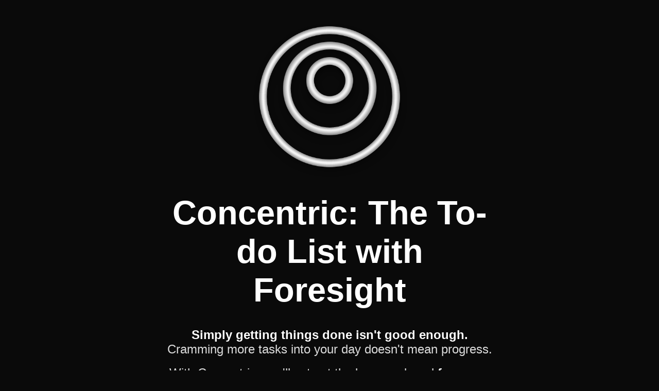

--- FILE ---
content_type: text/html; charset=utf-8
request_url: https://www.concentric.so/
body_size: 966
content:
<!DOCTYPE html><html><head><meta name="viewport" content="width=device-width"/><meta charSet="utf-8"/><title>Concentric</title><meta property="og:title" content="Concentric"/><meta property="og:description" content="The to-do list with foresight."/><meta property="og:image" content="https://concentric.so/cover.png"/><meta name="next-head-count" content="6"/><link rel="preload" href="/_next/static/css/b0bae99d4f5dc8f9.css" as="style"/><link rel="stylesheet" href="/_next/static/css/b0bae99d4f5dc8f9.css" data-n-g=""/><noscript data-n-css=""></noscript><script defer="" nomodule="" src="/_next/static/chunks/polyfills-5cd94c89d3acac5f.js"></script><script src="/_next/static/chunks/webpack-9b312e20a4e32339.js" defer=""></script><script src="/_next/static/chunks/framework-7dc8a65f4a0cda33.js" defer=""></script><script src="/_next/static/chunks/main-fc7d2f0e2098927e.js" defer=""></script><script src="/_next/static/chunks/pages/_app-69da446bea935969.js" defer=""></script><script src="/_next/static/chunks/125-bd63d6f640036ee5.js" defer=""></script><script src="/_next/static/chunks/pages/index-63420a3288c9ac62.js" defer=""></script><script src="/_next/static/4iVcVsSEJva8PuVpTbnQx/_buildManifest.js" defer=""></script><script src="/_next/static/4iVcVsSEJva8PuVpTbnQx/_ssgManifest.js" defer=""></script><script src="/_next/static/4iVcVsSEJva8PuVpTbnQx/_middlewareManifest.js" defer=""></script></head><body><div id="__next"><div class="sc-hKMtZM khSfzW"><div class="sc-eCYdqJ clSdGx"><br/><img src="logo.png" class="sc-iBkjds gJlPbs"/><br/><div><span class="sc-jSMfEi hkQWGN">Concentric: The To-do List with Foresight</span><br/><br/><br/><span class="sc-gKXOVf MOnSY">Simply getting things done isn&#x27;t good enough. </span><span class="sc-gKXOVf fiPdJq">Cramming more tasks into your day doesn&#x27;t mean progress.</span><br/><br/><span class="sc-gKXOVf fiPdJq">With Concentric, you&#x27;ll cut out the busy work and </span> <span class="sc-gKXOVf MOnSY">focus on realizing your long-term goals.</span><span class="sc-gKXOVf fiPdJq"> You&#x27;ll spend every day doing work that actually matters.</span></div><br/><br/><br/><div style="position:relative;display:flex;flex-direction:column;align-items:center;width:100%"><input placeholder="Enter your email" type="text" disabled="" class="sc-bczRLJ fezEdN"/><button class="sc-gsnTZi bGfyYm">Request Access</button><br/><div class="sc-dkzDqf jeOvGR"></div></div><br/><br/><br/><br/><br/><br/></div></div></div><script id="__NEXT_DATA__" type="application/json">{"props":{"pageProps":{}},"page":"/","query":{},"buildId":"4iVcVsSEJva8PuVpTbnQx","nextExport":true,"autoExport":true,"isFallback":false,"scriptLoader":[]}</script></body></html>

--- FILE ---
content_type: application/javascript; charset=utf-8
request_url: https://www.concentric.so/_next/static/4iVcVsSEJva8PuVpTbnQx/_buildManifest.js
body_size: -9
content:
self.__BUILD_MANIFEST=function(e){return{__rewrites:{beforeFiles:[],afterFiles:[],fallback:[]},"/":[e,"static/chunks/pages/index-63420a3288c9ac62.js"],"/_error":["static/chunks/pages/_error-0a004b8b8498208d.js"],"/email-form":[e,"static/chunks/pages/email-form-072dadc57cd90ae0.js"],sortedPages:["/","/_app","/_error","/email-form"]}}("static/chunks/125-bd63d6f640036ee5.js"),self.__BUILD_MANIFEST_CB&&self.__BUILD_MANIFEST_CB();

--- FILE ---
content_type: application/javascript; charset=utf-8
request_url: https://www.concentric.so/_next/static/chunks/pages/index-63420a3288c9ac62.js
body_size: 2144
content:
(self.webpackChunk_N_E=self.webpackChunk_N_E||[]).push([[405],{5557:function(n,e,t){(window.__NEXT_P=window.__NEXT_P||[]).push(["/",function(){return t(4369)}])},571:function(n,e,t){"use strict";t.r(e),t.d(e,{default:function(){return m}});var r=t(4051),i=t.n(r),o=t(5893),u=t(7294),s=t(2125);function c(n,e,t,r,i,o,u){try{var s=n[o](u),c=s.value}catch(a){return void t(a)}s.done?e(c):Promise.resolve(c).then(r,i)}function a(n){return function(){var e=this,t=arguments;return new Promise((function(r,i){var o=n.apply(e,t);function u(n){c(o,r,i,u,s,"next",n)}function s(n){c(o,r,i,u,s,"throw",n)}u(void 0)}))}}function l(n,e){for(var t=0;t<e.length;t++){var r=e[t];r.enumerable=r.enumerable||!1,r.configurable=!0,"value"in r&&(r.writable=!0),Object.defineProperty(n,r.key,r)}}function f(n,e,t){return e in n?Object.defineProperty(n,e,{value:t,enumerable:!0,configurable:!0,writable:!0}):n[e]=t,n}function d(n,e){return e||(e=n.slice(0)),Object.freeze(Object.defineProperties(n,{raw:{value:Object.freeze(e)}}))}function p(){var n=d(["\n  font-size: 24px;\n  font-weight: bold;\n  color: black;\n  border: ",";\n  box-shadow: ",";\n  background-color: white;\n  border-radius: 50px;\n  outline: none;\n  padding: 16px 30px 16px 30px;\n  width: 100%;\n  max-width: 400px;\n  position: absolute;\n  top: 0px;\n  left: 0px;\n  opacity: ",";\n  z-index: ",";\n  transition: 0.2s ease-out;\n"]);return p=function(){return n},n}function x(){var n=d(["\n  font-size: 24px;\n  font-weight: bold;\n  color: white;\n  border: 2px solid rgba(256, 256, 256, 0.7);\n  background-color: rgba(256, 256, 256, 0.12);\n  border-radius: 50px;\n  padding: 16px 0px 16px 0px;\n  width: 100%;\n  max-width: 400px;\n  transition: 0.2s ease-out;\n  position: relative;\n  top: 0px;\n  left: 0px;\n  opacity: ",";\n  z-index: ",";\n\n  :hover {\n    background-color: white;\n    border-color: white;\n    color: black;\n    transition: 0.2s ease-out;\n  }\n"]);return x=function(){return n},n}function h(){var n=d(["\n  font-size: 18px;\n  color: ",";\n"]);return h=function(){return n},n}var b="#0DC019",v="#F13C1C",w=s.ZP.input(p(),(function(n){return n.success?"2px solid #0DC019":n.failure?"2px solid #F13C1C":"2px solid white"}),(function(n){return n.success?"0px 0px 30px 0px #0DC019":n.failure?"0px 0px 30px 0px#F13C1C":"0px 0px 0px 0px white"}),(function(n){return n.disabled?0:1}),(function(n){return n.disabled?0:1})),g=s.ZP.button(x(),(function(n){return n.disabled?0:1}),(function(n){return n.disabled?0:1})),j=s.ZP.div(h(),(function(n){return n.success?b:n.failure?v:"white"}));function m(){var n=function(){function n(e){!function(n,e){if(!(n instanceof e))throw new TypeError("Cannot call a class as a function")}(this,n),this.value=e}var e,t,r;return e=n,(t=[{key:"hintText",value:function(){return this.value==n.done.value?"Thanks, we'll be in touch!":this.value==n.error.value?"Something's wrong. Try again?":""}}])&&l(e.prototype,t),r&&l(e,r),n}();f(n,"isShowingButton",new n("isShowingButton")),f(n,"isShowingTextInput",new n("isShowingTextInput")),f(n,"done",new n("done")),f(n,"error",new n("error"));var e=(0,u.useRef)(),t=(0,u.useState)(n.isShowingButton),r=t[0],s=t[1];function c(){return(c=a(i().mark((function e(t){return i().wrap((function(e){for(;;)switch(e.prev=e.next){case 0:if("Enter"!=t.key){e.next=6;break}return t.preventDefault(),e.next=4,fetch("/api/mailchimp",{method:"PUT",headers:{"Content-Type":"application/json"},body:JSON.stringify({email:t.target.value})});case 4:e.sent.ok?s(n.done):s(n.error);case 6:case"end":return e.stop()}}),e)})))).apply(this,arguments)}return(0,o.jsxs)("div",{style:{position:"relative",display:"flex",flexDirection:"column",alignItems:"center",width:"100%"},children:[(0,o.jsx)(w,{placeholder:"Enter your email",type:"text",disabled:r.value==n.isShowingButton.value,ref:e,onKeyPress:function(n){return c.apply(this,arguments)},success:r.value==n.done.value,failure:r.value==n.error.value}),(0,o.jsx)(g,{onClick:function(){s(n.isShowingTextInput),function(n,e){var t=function(n){return new Promise((function(e){return setTimeout(e,n)}))};a(i().mark((function r(){return i().wrap((function(r){for(;;)switch(r.prev=r.next){case 0:return r.next=2,t(n/1e3);case 2:e();case 3:case"end":return r.stop()}}),r)})))()}(.05,(function(){e.current.focus()}))},disabled:r.value!=n.isShowingButton.value,children:"Request Access"}),(0,o.jsx)("br",{}),(0,o.jsx)(j,{success:r.value==n.done.value,failure:r.value==n.error.value,children:r.hintText()})]})}},4369:function(n,e,t){"use strict";t.r(e),t.d(e,{default:function(){return g}});var r=t(5893),i=t(9008),o=t.n(i),u=t(2125),s=t(571);function c(n,e){return e||(e=n.slice(0)),Object.freeze(Object.defineProperties(n,{raw:{value:Object.freeze(e)}}))}function a(){var n=c(["\n  display: flex;\n  flex-direction: column;\n  align-items: center;\n  padding: 0px 20px 0px 20px;\n"]);return a=function(){return n},n}function l(){var n=c(["\n  max-width: 650px;\n  min-height: 100vh;\n  display: flex;\n  flex-direction: column;\n  align-items: center;\n  justify-content: center;\n  text-align: center;\n"]);return l=function(){return n},n}function f(){var n=c(["\n  font-size: 65px;\n  font-weight: 600;\n"]);return f=function(){return n},n}function d(){var n=c(["\n  font-size: 24px;\n  font-weight: ",";\n  color: ",";\n"]);return d=function(){return n},n}function p(){var n=c(["\n  width: 90%;\n  max-width: 340px;\n"]);return p=function(){return n},n}var x=u.ZP.div(a()),h=u.ZP.div(l()),b=u.ZP.span(f()),v=u.ZP.span(d(),(function(n){return n.bold?"700":"regular"}),(function(n){return n.bold?"white":"#dcdcdc"})),w=u.ZP.img(p());function g(){return(0,r.jsxs)(x,{children:[(0,r.jsxs)(o(),{children:[(0,r.jsx)("title",{children:"Concentric"}),(0,r.jsx)("meta",{property:"og:title",content:"Concentric"}),(0,r.jsx)("meta",{property:"og:description",content:"The to-do list with foresight."}),(0,r.jsx)("meta",{property:"og:image",content:"https://concentric.so/cover.png"})]}),(0,r.jsxs)(h,{children:[(0,r.jsx)("br",{}),(0,r.jsx)(w,{src:"logo.png"}),(0,r.jsx)("br",{}),(0,r.jsxs)("div",{children:[(0,r.jsx)(b,{children:"Concentric: The To-do List with Foresight"}),(0,r.jsx)("br",{}),(0,r.jsx)("br",{}),(0,r.jsx)("br",{}),(0,r.jsx)(v,{bold:!0,children:"Simply getting things done isn't good enough. "}),(0,r.jsx)(v,{children:"Cramming more tasks into your day doesn't mean progress."}),(0,r.jsx)("br",{}),(0,r.jsx)("br",{}),(0,r.jsx)(v,{children:"With Concentric, you'll cut out the busy work and "})," ",(0,r.jsx)(v,{bold:!0,children:"focus on realizing your long-term goals."}),(0,r.jsx)(v,{children:" You'll spend every day doing work that actually matters."})]}),(0,r.jsx)("br",{}),(0,r.jsx)("br",{}),(0,r.jsx)("br",{}),(0,r.jsx)(s.default,{}),(0,r.jsx)("br",{}),(0,r.jsx)("br",{}),(0,r.jsx)("br",{}),(0,r.jsx)("br",{}),(0,r.jsx)("br",{}),(0,r.jsx)("br",{})]})]})}},9008:function(n,e,t){n.exports=t(3121)}},function(n){n.O(0,[125,774,888,179],(function(){return e=5557,n(n.s=e);var e}));var e=n.O();_N_E=e}]);